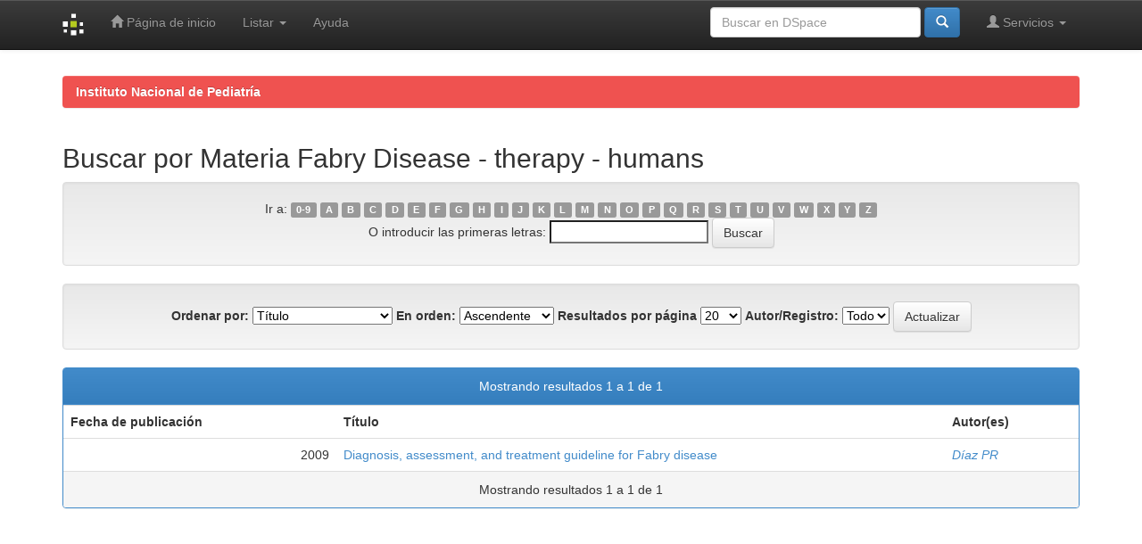

--- FILE ---
content_type: text/html;charset=UTF-8
request_url: http://repositorio.pediatria.gob.mx:8180/browse?type=subject&sort_by=1&order=ASC&rpp=20&etal=-1&value=Fabry+Disease+-+therapy+-+humans&starts_with=C
body_size: 15907
content:


















<!DOCTYPE html>
<html>
    <head>
        <title>Instituto Nacional de Pediatría: Buscando en DSpace</title>
        <meta http-equiv="Content-Type" content="text/html; charset=UTF-8" />
        <meta name="Generator" content="DSpace 6.1" />
        <meta name="viewport" content="width=device-width, initial-scale=1.0">
        <link rel="shortcut icon" href="/favicon.ico" type="image/x-icon"/>
        <link rel="stylesheet" href="/static/css/jquery-ui-1.10.3.custom/redmond/jquery-ui-1.10.3.custom.css" type="text/css" />
        <link rel="stylesheet" href="/static/css/bootstrap/bootstrap.min.css" type="text/css" />
        <link rel="stylesheet" href="/static/css/bootstrap/bootstrap-theme.min.css" type="text/css" />
        <link rel="stylesheet" href="/static/css/bootstrap/dspace-theme.css" type="text/css" />

        <link rel="search" type="application/opensearchdescription+xml" href="/open-search/description.xml" title="DSpace"/>

        
        <script type='text/javascript' src="/static/js/jquery/jquery-1.10.2.min.js"></script>
        <script type='text/javascript' src='/static/js/jquery/jquery-ui-1.10.3.custom.min.js'></script>
        <script type='text/javascript' src='/static/js/bootstrap/bootstrap.min.js'></script>
        <script type='text/javascript' src='/static/js/holder.js'></script>
        <script type="text/javascript" src="/utils.js"></script>
        <script type="text/javascript" src="/static/js/choice-support.js"> </script>
        


    
    


    
    

<!-- HTML5 shim and Respond.js IE8 support of HTML5 elements and media queries -->
<!--[if lt IE 9]>
  <script src="/static/js/html5shiv.js"></script>
  <script src="/static/js/respond.min.js"></script>
<![endif]-->
<script type="text/javascript">
	function openURL(url){
		window.open(url);
	}	
</script>
    </head>

    
    
    <body class="undernavigation">
<a class="sr-only" href="#content">Skip navigation</a>
<header class="navbar navbar-inverse navbar-fixed-top">    
    
            <div class="container">
                

























       <div class="navbar-header">
         <button type="button" class="navbar-toggle" data-toggle="collapse" data-target=".navbar-collapse">
           <span class="icon-bar"></span>
           <span class="icon-bar"></span>
           <span class="icon-bar"></span>
         </button>
         <a class="navbar-brand" href="/"><img height="25" src="/image/dspace-logo-only.png" alt="DSpace logo" /></a>
       </div>
       <nav class="collapse navbar-collapse bs-navbar-collapse" role="navigation">
         <ul class="nav navbar-nav">
           <li class=""><a href="/"><span class="glyphicon glyphicon-home"></span> Página de inicio </a></li>
                
           <li class="dropdown">
             <a href="#" class="dropdown-toggle" data-toggle="dropdown">Listar  <b class="caret"></b></a>
             <ul class="dropdown-menu">
               <li><a href="/community-list">Comunidades </a></li>
				<li class="divider"></li>
        <li class="dropdown-header">Buscar elementos por:</li>
				
				
				
				      			<li><a href="/browse?type=dateissued">Fecha Publicación</a></li>
					
				      			<li><a href="/browse?type=author">Autor</a></li>
					
				      			<li><a href="/browse?type=title">Título</a></li>
					
				      			<li><a href="/browse?type=subject">Materia</a></li>
					
				    
				

            </ul>
          </li>
          <li class=""><script type="text/javascript">
<!-- Javascript starts here
document.write('<a href="#" onClick="var popupwin = window.open(\'/help/index.html\',\'dspacepopup\',\'height=600,width=550,resizable,scrollbars\');popupwin.focus();return false;">Ayuda <\/a>');
// -->
</script><noscript><a href="/help/index.html" target="dspacepopup">Ayuda </a></noscript></li>
       </ul>

 
 
       <div class="nav navbar-nav navbar-right">
		<ul class="nav navbar-nav navbar-right">
         <li class="dropdown">
         
             <a href="#" class="dropdown-toggle" data-toggle="dropdown"><span class="glyphicon glyphicon-user"></span> Servicios  <b class="caret"></b></a>
	             
             <ul class="dropdown-menu">
               <li><a href="/mydspace">Mi DSpace </a></li>
               <li><a href="/subscribe">Alertas </a></li>
               <li><a href="/profile">Editar perfil </a></li>

		
             </ul>
           </li>
          </ul>
          
	
	<form method="get" action="/simple-search" class="navbar-form navbar-right">
	    <div class="form-group">
          <input type="text" class="form-control" placeholder="Buscar en&nbsp;DSpace " name="query" id="tequery" size="25"/>
        </div>
        <button type="submit" class="btn btn-primary"><span class="glyphicon glyphicon-search"></span></button>

	</form></div>
    </nav>

            </div>

</header>

<main id="content" role="main">
<!--<div class="container banner">
    <div class="row">
        <div class="col-md-9 brand">
            <h1>DSpace <small>JSPUI</small></h1>
            <h4>DSpace almacena y facilita el acceso abierto a todo tipo de contenido digital incluyendo texto, imágenes, vídeos y colecciones de datos.</h4> <a href="http://www.dspace.org" class="btn btn-primary">Leer más</a> 
        </div>
        <div class="col-md-3"><img class="pull-right" src="/image/logo.gif" alt="DSpace logo" />
        </div>
    </div>
</div>-->
<br/>
                

<div class="container">
    



  

<ol class="breadcrumb btn-success">

  <li><a href="/">Instituto Nacional de Pediatría</a></li>

</ol>

</div>                



        
<div class="container">
	


























	
	<h2>
		Buscar  por Materia Fabry Disease - therapy - humans
	</h2>

	
	
	<div id="browse_navigation" class="well text-center">
	<form method="get" action="/browse">
			<input type="hidden" name="type" value="subject"/>
			<input type="hidden" name="sort_by" value="1"/>
			<input type="hidden" name="order" value="ASC"/>
			<input type="hidden" name="rpp" value="20"/>
			<input type="hidden" name="etal" value="-1" />
<input type="hidden" name="value" value="Fabry Disease - therapy - humans"/>
	
	
	
		<span>Ir a:</span>
	                        <a class="label label-default" href="/browse?type=subject&amp;sort_by=1&amp;order=ASC&amp;rpp=20&amp;etal=-1&amp;value=Fabry+Disease+-+therapy+-+humans&amp;starts_with=0">0-9</a>

	                        <a class="label label-default" href="/browse?type=subject&amp;sort_by=1&amp;order=ASC&amp;rpp=20&amp;etal=-1&amp;value=Fabry+Disease+-+therapy+-+humans&amp;starts_with=A">A</a>

	                        <a class="label label-default" href="/browse?type=subject&amp;sort_by=1&amp;order=ASC&amp;rpp=20&amp;etal=-1&amp;value=Fabry+Disease+-+therapy+-+humans&amp;starts_with=B">B</a>

	                        <a class="label label-default" href="/browse?type=subject&amp;sort_by=1&amp;order=ASC&amp;rpp=20&amp;etal=-1&amp;value=Fabry+Disease+-+therapy+-+humans&amp;starts_with=C">C</a>

	                        <a class="label label-default" href="/browse?type=subject&amp;sort_by=1&amp;order=ASC&amp;rpp=20&amp;etal=-1&amp;value=Fabry+Disease+-+therapy+-+humans&amp;starts_with=D">D</a>

	                        <a class="label label-default" href="/browse?type=subject&amp;sort_by=1&amp;order=ASC&amp;rpp=20&amp;etal=-1&amp;value=Fabry+Disease+-+therapy+-+humans&amp;starts_with=E">E</a>

	                        <a class="label label-default" href="/browse?type=subject&amp;sort_by=1&amp;order=ASC&amp;rpp=20&amp;etal=-1&amp;value=Fabry+Disease+-+therapy+-+humans&amp;starts_with=F">F</a>

	                        <a class="label label-default" href="/browse?type=subject&amp;sort_by=1&amp;order=ASC&amp;rpp=20&amp;etal=-1&amp;value=Fabry+Disease+-+therapy+-+humans&amp;starts_with=G">G</a>

	                        <a class="label label-default" href="/browse?type=subject&amp;sort_by=1&amp;order=ASC&amp;rpp=20&amp;etal=-1&amp;value=Fabry+Disease+-+therapy+-+humans&amp;starts_with=H">H</a>

	                        <a class="label label-default" href="/browse?type=subject&amp;sort_by=1&amp;order=ASC&amp;rpp=20&amp;etal=-1&amp;value=Fabry+Disease+-+therapy+-+humans&amp;starts_with=I">I</a>

	                        <a class="label label-default" href="/browse?type=subject&amp;sort_by=1&amp;order=ASC&amp;rpp=20&amp;etal=-1&amp;value=Fabry+Disease+-+therapy+-+humans&amp;starts_with=J">J</a>

	                        <a class="label label-default" href="/browse?type=subject&amp;sort_by=1&amp;order=ASC&amp;rpp=20&amp;etal=-1&amp;value=Fabry+Disease+-+therapy+-+humans&amp;starts_with=K">K</a>

	                        <a class="label label-default" href="/browse?type=subject&amp;sort_by=1&amp;order=ASC&amp;rpp=20&amp;etal=-1&amp;value=Fabry+Disease+-+therapy+-+humans&amp;starts_with=L">L</a>

	                        <a class="label label-default" href="/browse?type=subject&amp;sort_by=1&amp;order=ASC&amp;rpp=20&amp;etal=-1&amp;value=Fabry+Disease+-+therapy+-+humans&amp;starts_with=M">M</a>

	                        <a class="label label-default" href="/browse?type=subject&amp;sort_by=1&amp;order=ASC&amp;rpp=20&amp;etal=-1&amp;value=Fabry+Disease+-+therapy+-+humans&amp;starts_with=N">N</a>

	                        <a class="label label-default" href="/browse?type=subject&amp;sort_by=1&amp;order=ASC&amp;rpp=20&amp;etal=-1&amp;value=Fabry+Disease+-+therapy+-+humans&amp;starts_with=O">O</a>

	                        <a class="label label-default" href="/browse?type=subject&amp;sort_by=1&amp;order=ASC&amp;rpp=20&amp;etal=-1&amp;value=Fabry+Disease+-+therapy+-+humans&amp;starts_with=P">P</a>

	                        <a class="label label-default" href="/browse?type=subject&amp;sort_by=1&amp;order=ASC&amp;rpp=20&amp;etal=-1&amp;value=Fabry+Disease+-+therapy+-+humans&amp;starts_with=Q">Q</a>

	                        <a class="label label-default" href="/browse?type=subject&amp;sort_by=1&amp;order=ASC&amp;rpp=20&amp;etal=-1&amp;value=Fabry+Disease+-+therapy+-+humans&amp;starts_with=R">R</a>

	                        <a class="label label-default" href="/browse?type=subject&amp;sort_by=1&amp;order=ASC&amp;rpp=20&amp;etal=-1&amp;value=Fabry+Disease+-+therapy+-+humans&amp;starts_with=S">S</a>

	                        <a class="label label-default" href="/browse?type=subject&amp;sort_by=1&amp;order=ASC&amp;rpp=20&amp;etal=-1&amp;value=Fabry+Disease+-+therapy+-+humans&amp;starts_with=T">T</a>

	                        <a class="label label-default" href="/browse?type=subject&amp;sort_by=1&amp;order=ASC&amp;rpp=20&amp;etal=-1&amp;value=Fabry+Disease+-+therapy+-+humans&amp;starts_with=U">U</a>

	                        <a class="label label-default" href="/browse?type=subject&amp;sort_by=1&amp;order=ASC&amp;rpp=20&amp;etal=-1&amp;value=Fabry+Disease+-+therapy+-+humans&amp;starts_with=V">V</a>

	                        <a class="label label-default" href="/browse?type=subject&amp;sort_by=1&amp;order=ASC&amp;rpp=20&amp;etal=-1&amp;value=Fabry+Disease+-+therapy+-+humans&amp;starts_with=W">W</a>

	                        <a class="label label-default" href="/browse?type=subject&amp;sort_by=1&amp;order=ASC&amp;rpp=20&amp;etal=-1&amp;value=Fabry+Disease+-+therapy+-+humans&amp;starts_with=X">X</a>

	                        <a class="label label-default" href="/browse?type=subject&amp;sort_by=1&amp;order=ASC&amp;rpp=20&amp;etal=-1&amp;value=Fabry+Disease+-+therapy+-+humans&amp;starts_with=Y">Y</a>

	                        <a class="label label-default" href="/browse?type=subject&amp;sort_by=1&amp;order=ASC&amp;rpp=20&amp;etal=-1&amp;value=Fabry+Disease+-+therapy+-+humans&amp;starts_with=Z">Z</a>
<br/>
	    					<span>O introducir las primeras letras:</span>
	    					<input type="text" name="starts_with"/>&nbsp;<input type="submit" class="btn btn-default" value="Buscar" />

	</form>
	</div>
	

	
	<div id="browse_controls" class="well text-center">
	<form method="get" action="/browse">
		<input type="hidden" name="type" value="subject"/>
<input type="hidden" name="value" value="Fabry Disease - therapy - humans"/>





		<label for="sort_by">Ordenar por:</label>
		<select name="sort_by">
 <option value="1" selected="selected">Título</option> <option value="2" >Fecha de publicación</option> <option value="3" >Fecha de envío</option>
		</select>

		<label for="order">En orden:</label>
		<select name="order">
			<option value="ASC" selected="selected">Ascendente</option>
			<option value="DESC" >Descendente</option>
		</select>

		<label for="rpp">Resultados por página</label>
		<select name="rpp">
	
			<option value="5" >5</option>
	
			<option value="10" >10</option>
	
			<option value="15" >15</option>
	
			<option value="20" selected="selected">20</option>
	
			<option value="25" >25</option>
	
			<option value="30" >30</option>
	
			<option value="35" >35</option>
	
			<option value="40" >40</option>
	
			<option value="45" >45</option>
	
			<option value="50" >50</option>
	
			<option value="55" >55</option>
	
			<option value="60" >60</option>
	
			<option value="65" >65</option>
	
			<option value="70" >70</option>
	
			<option value="75" >75</option>
	
			<option value="80" >80</option>
	
			<option value="85" >85</option>
	
			<option value="90" >90</option>
	
			<option value="95" >95</option>
	
			<option value="100" >100</option>

		</select>

		<label for="etal">Autor/Registro:</label>
		<select name="etal">

			<option value="0" selected="selected">Todo</option>
<option value="1" >1</option>	
			<option value="5" >5</option>
	
			<option value="10" >10</option>
	
			<option value="15" >15</option>
	
			<option value="20" >20</option>
	
			<option value="25" >25</option>
	
			<option value="30" >30</option>
	
			<option value="35" >35</option>
	
			<option value="40" >40</option>
	
			<option value="45" >45</option>
	
			<option value="50" >50</option>

		</select>

		<input type="submit" class="btn btn-default" name="submit_browse" value="Actualizar"/>



	</form>
	</div>
<div class="panel panel-primary">
	
	<div class="panel-heading text-center">
		Mostrando resultados 1 a 1 de 1

	



	</div>
	
    
    
	<table align="center" class="table" summary="This table browses all dspace content">
<tr>
<th id="t1" class="oddRowEvenCol">Fecha de publicación</th><th id="t2" class="oddRowOddCol">Título</th><th id="t3" class="oddRowEvenCol">Autor(es)</th></tr><tr><td headers="t1" nowrap="nowrap" align="right">2009</td><td headers="t2" ><a href="/handle/20.500.12103/2282">Diagnosis,&#x20;assessment,&#x20;and&#x20;treatment&#x20;guideline&#x20;for&#x20;Fabry&#x20;disease</a></td><td headers="t3" ><em><a href="/browse?type=author&amp;value=D%C3%ADaz+PR&amp;value_lang=">Díaz&#x20;PR</a></em></td></tr>
</table>

    
	
	<div class="panel-footer text-center">
		Mostrando resultados 1 a 1 de 1

	



	</div>
</div>
	
	













            

</div>
</main>
            
             <!--<footer class="navbar navbar-inverse navbar-bottom">
             <div id="designedby" class="container text-muted">
             Theme by <a href="http://www.cineca.it"><img
                                    src="/image/logo-cineca-small.png"
                                    alt="Logo CINECA" /></a>
			<div id="footer_feedback" class="pull-right">                                    
                                <p class="text-muted"><a target="_blank" href="http://www.dspace.org/">DSpace Software</a> Copyright&nbsp;&copy;&nbsp;2002-2008&nbsp;<a target="_blank" href="http://web.mit.edu/">MIT</a>&nbsp;and&nbsp;<a target="_blank" href="http://www.hp.com/">Hewlett-Packard</a>&nbsp;-
                                <a target="_blank" href="/feedback">Comentarios </a>
                                <a href="/htmlmap"></a></p>
                                </div>
			</div>
    </footer>-->
    </body>
</html>

--- FILE ---
content_type: text/css
request_url: http://repositorio.pediatria.gob.mx:8180/static/css/bootstrap/bootstrap-theme.min.css
body_size: 16715
content:
.btn-default, .btn-primary, .btn-success, .btn-info, .btn-warning, .btn-danger {
    text-shadow:0 -1px 0 rgba(0, 0, 0, 0.2);
    -webkit-box-shadow:inset 0 1px 0 rgba(255, 255, 255, 0.15), 0 1px 1px rgba(0, 0, 0, 0.075);
    box-shadow:inset 0 1px 0 rgba(255, 255, 255, 0.15), 0 1px 1px rgba(0, 0, 0, 0.075)
}
.btn-default:active, .btn-primary:active, .btn-success:active, .btn-info:active, .btn-warning:active, .btn-danger:active, .btn-default.active, .btn-primary.active, .btn-success.active, .btn-info.active, .btn-warning.active, .btn-danger.active {
    -webkit-box-shadow:inset 0 3px 5px rgba(0, 0, 0, 0.125);
    box-shadow:inset 0 3px 5px rgba(0, 0, 0, 0.125)
}
.btn:active, .btn.active {
    background-image:none
}
.btn-default {
    text-shadow:0 1px 0 #fff;
    background-image:-webkit-gradient(linear, left 0, left 100%, from(#fff), to(#e6e6e6));
    background-image:-webkit-linear-gradient(top, #fff, 0%, #e6e6e6, 100%);
    background-image:-moz-linear-gradient(top, #fff 0, #e6e6e6 100%);
    background-image:linear-gradient(to bottom, #fff 0, #e6e6e6 100%);
    background-repeat:repeat-x;
    border-color:#e0e0e0;
    border-color:#ccc;
    filter:progid:DXImageTransform.Microsoft.gradient(startColorstr='#ffffffff', endColorstr='#ffe6e6e6', GradientType=0)
}
.btn-default:active, .btn-default.active {
    background-color:#e6e6e6;
    border-color:#e0e0e0
}
.btn-primary {
    background-image:-webkit-gradient(linear, left 0, left 100%, from(#428bca), to(#3071a9));
    background-image:-webkit-linear-gradient(top, #428bca, 0%, #3071a9, 100%);
    background-image:-moz-linear-gradient(top, #428bca 0, #3071a9 100%);
    background-image:linear-gradient(to bottom, #428bca 0, #3071a9 100%);
    background-repeat:repeat-x;
    border-color:#2d6ca2;
    filter:progid:DXImageTransform.Microsoft.gradient(startColorstr='#ff428bca', endColorstr='#ff3071a9', GradientType=0)
}
.btn-primary:active, .btn-primary.active {
    background-color:#3071a9;
    border-color:#2d6ca2
}
.btn-success {
    background-image:-webkit-gradient(linear, left 0, left 100%, from(#ef5250), to(##ef5250));
    background-image:-webkit-linear-gradient(top, #ef5250, 0%, #ef5250, 100%);
    background-image:-moz-linear-gradient(top, #ef5250 0, #ef5250 100%);
    background-image:linear-gradient(to bottom, #ef5250 0, #ef5250 100%);
    background-repeat:repeat-x;
    border-color:#ef5250;
    filter:progid:DXImageTransform.Microsoft.gradient(startColorstr='#ff5cb85c', endColorstr='#ff449d44', GradientType=0)
}
.btn-success:active, .btn-success.active {
    background-color:#449d44;
    border-color:#419641
}
.btn-warning {
    background-image:-webkit-gradient(linear, left 0, left 100%, from(#f0ad4e), to(#ec971f));
    background-image:-webkit-linear-gradient(top, #f0ad4e, 0%, #ec971f, 100%);
    background-image:-moz-linear-gradient(top, #f0ad4e 0, #ec971f 100%);
    background-image:linear-gradient(to bottom, #f0ad4e 0, #ec971f 100%);
    background-repeat:repeat-x;
    border-color:#eb9316;
    filter:progid:DXImageTransform.Microsoft.gradient(startColorstr='#fff0ad4e', endColorstr='#ffec971f', GradientType=0)
}
.btn-warning:active, .btn-warning.active {
    background-color:#ec971f;
    border-color:#eb9316
}
.btn-danger {
    background-image:-webkit-gradient(linear, left 0, left 100%, from(#d9534f), to(#c9302c));
    background-image:-webkit-linear-gradient(top, #d9534f, 0%, #c9302c, 100%);
    background-image:-moz-linear-gradient(top, #d9534f 0, #c9302c 100%);
    background-image:linear-gradient(to bottom, #d9534f 0, #c9302c 100%);
    background-repeat:repeat-x;
    border-color:#c12e2a;
    filter:progid:DXImageTransform.Microsoft.gradient(startColorstr='#ffd9534f', endColorstr='#ffc9302c', GradientType=0)
}
.btn-danger:active, .btn-danger.active {
    background-color:#c9302c;
    border-color:#c12e2a
}
.btn-info {
    background-image:-webkit-gradient(linear, left 0, left 100%, from(#5bc0de), to(#31b0d5));
    background-image:-webkit-linear-gradient(top, #5bc0de, 0%, #31b0d5, 100%);
    background-image:-moz-linear-gradient(top, #5bc0de 0, #31b0d5 100%);
    background-image:linear-gradient(to bottom, #5bc0de 0, #31b0d5 100%);
    background-repeat:repeat-x;
    border-color:#2aabd2;
    filter:progid:DXImageTransform.Microsoft.gradient(startColorstr='#ff5bc0de', endColorstr='#ff31b0d5', GradientType=0)
}
.btn-info:active, .btn-info.active {
    background-color:#31b0d5;
    border-color:#2aabd2
}
.thumbnail, .img-thumbnail {
    -webkit-box-shadow:0 1px 2px rgba(0, 0, 0, 0.075);
    box-shadow:0 1px 2px rgba(0, 0, 0, 0.075)
}
.dropdown-menu>li>a:hover, .dropdown-menu>li>a:focus, .dropdown-menu>.active>a, .dropdown-menu>.active>a:hover, .dropdown-menu>.active>a:focus {
    background-color:#357ebd;
    background-image:-webkit-gradient(linear, left 0, left 100%, from(#428bca), to(#357ebd));
    background-image:-webkit-linear-gradient(top, #428bca, 0%, #357ebd, 100%);
    background-image:-moz-linear-gradient(top, #428bca 0, #357ebd 100%);
    background-image:linear-gradient(to bottom, #428bca 0, #357ebd 100%);
    background-repeat:repeat-x;
    filter:progid:DXImageTransform.Microsoft.gradient(startColorstr='#ff428bca', endColorstr='#ff357ebd', GradientType=0)
}
.navbar {
    background-image:-webkit-gradient(linear, left 0, left 100%, from(#fff), to(#f8f8f8));
    background-image:-webkit-linear-gradient(top, #fff, 0%, #f8f8f8, 100%);
    background-image:-moz-linear-gradient(top, #fff 0, #f8f8f8 100%);
    background-image:linear-gradient(to bottom, #fff 0, #f8f8f8 100%);
    background-repeat:repeat-x;
    border-radius:4px;
    filter:progid:DXImageTransform.Microsoft.gradient(startColorstr='#ffffffff', endColorstr='#fff8f8f8', GradientType=0);
    -webkit-box-shadow:inset 0 1px 0 rgba(255, 255, 255, 0.15), 0 1px 5px rgba(0, 0, 0, 0.075);
    box-shadow:inset 0 1px 0 rgba(255, 255, 255, 0.15), 0 1px 5px rgba(0, 0, 0, 0.075)
}
.navbar .navbar-nav>.active>a {
    background-color:#f8f8f8
}
.navbar-brand, .navbar-nav>li>a {
    text-shadow:0 1px 0 rgba(255, 255, 255, 0.25)
}
.navbar-inverse {
    background-image:-webkit-gradient(linear, left 0, left 100%, from(#3c3c3c), to(#222));
    background-image:-webkit-linear-gradient(top, #3c3c3c, 0%, #222, 100%);
    background-image:-moz-linear-gradient(top, #3c3c3c 0, #222 100%);
    background-image:linear-gradient(to bottom, #3c3c3c 0, #222 100%);
    background-repeat:repeat-x;
    filter:progid:DXImageTransform.Microsoft.gradient(startColorstr='#ff3c3c3c', endColorstr='#ff222222', GradientType=0)
}
.navbar-inverse .navbar-nav>.active>a {
    background-color:#222
}
.navbar-inverse .navbar-brand, .navbar-inverse .navbar-nav>li>a {
    text-shadow:0 -1px 0 rgba(0, 0, 0, 0.25)
}
.navbar-static-top, .navbar-fixed-top, .navbar-fixed-bottom {
    border-radius:0
}
.alert {
    text-shadow:0 1px 0 rgba(255, 255, 255, 0.2);
    -webkit-box-shadow:inset 0 1px 0 rgba(255, 255, 255, 0.25), 0 1px 2px rgba(0, 0, 0, 0.05);
    box-shadow:inset 0 1px 0 rgba(255, 255, 255, 0.25), 0 1px 2px rgba(0, 0, 0, 0.05)
}
.alert-success {
    background-image:-webkit-gradient(linear, left 0, left 100%, from(#dff0d8), to(#c8e5bc));
    background-image:-webkit-linear-gradient(top, #dff0d8, 0%, #c8e5bc, 100%);
    background-image:-moz-linear-gradient(top, #dff0d8 0, #c8e5bc 100%);
    background-image:linear-gradient(to bottom, #dff0d8 0, #c8e5bc 100%);
    background-repeat:repeat-x;
    border-color:#b2dba1;
    filter:progid:DXImageTransform.Microsoft.gradient(startColorstr='#ffdff0d8', endColorstr='#ffc8e5bc', GradientType=0)
}
.alert-info {
    background-image:-webkit-gradient(linear, left 0, left 100%, from(#d9edf7), to(#b9def0));
    background-image:-webkit-linear-gradient(top, #d9edf7, 0%, #b9def0, 100%);
    background-image:-moz-linear-gradient(top, #d9edf7 0, #b9def0 100%);
    background-image:linear-gradient(to bottom, #d9edf7 0, #b9def0 100%);
    background-repeat:repeat-x;
    border-color:#9acfea;
    filter:progid:DXImageTransform.Microsoft.gradient(startColorstr='#ffd9edf7', endColorstr='#ffb9def0', GradientType=0)
}
.alert-warning {
    background-image:-webkit-gradient(linear, left 0, left 100%, from(#fcf8e3), to(#f8efc0));
    background-image:-webkit-linear-gradient(top, #fcf8e3, 0%, #f8efc0, 100%);
    background-image:-moz-linear-gradient(top, #fcf8e3 0, #f8efc0 100%);
    background-image:linear-gradient(to bottom, #fcf8e3 0, #f8efc0 100%);
    background-repeat:repeat-x;
    border-color:#f5e79e;
    filter:progid:DXImageTransform.Microsoft.gradient(startColorstr='#fffcf8e3', endColorstr='#fff8efc0', GradientType=0)
}
.alert-danger {
    background-image:-webkit-gradient(linear, left 0, left 100%, from(#f2dede), to(#e7c3c3));
    background-image:-webkit-linear-gradient(top, #f2dede, 0%, #e7c3c3, 100%);
    background-image:-moz-linear-gradient(top, #f2dede 0, #e7c3c3 100%);
    background-image:linear-gradient(to bottom, #f2dede 0, #e7c3c3 100%);
    background-repeat:repeat-x;
    border-color:#dca7a7;
    filter:progid:DXImageTransform.Microsoft.gradient(startColorstr='#fff2dede', endColorstr='#ffe7c3c3', GradientType=0)
}
.progress {
    background-image:-webkit-gradient(linear, left 0, left 100%, from(#ebebeb), to(#f5f5f5));
    background-image:-webkit-linear-gradient(top, #ebebeb, 0%, #f5f5f5, 100%);
    background-image:-moz-linear-gradient(top, #ebebeb 0, #f5f5f5 100%);
    background-image:linear-gradient(to bottom, #ebebeb 0, #f5f5f5 100%);
    background-repeat:repeat-x;
    filter:progid:DXImageTransform.Microsoft.gradient(startColorstr='#ffebebeb', endColorstr='#fff5f5f5', GradientType=0)
}
.progress-bar {
    background-image:-webkit-gradient(linear, left 0, left 100%, from(#428bca), to(#3071a9));
    background-image:-webkit-linear-gradient(top, #428bca, 0%, #3071a9, 100%);
    background-image:-moz-linear-gradient(top, #428bca 0, #3071a9 100%);
    background-image:linear-gradient(to bottom, #428bca 0, #3071a9 100%);
    background-repeat:repeat-x;
    filter:progid:DXImageTransform.Microsoft.gradient(startColorstr='#ff428bca', endColorstr='#ff3071a9', GradientType=0)
}
.progress-bar-success {
    background-image:-webkit-gradient(linear, left 0, left 100%, from(#5cb85c), to(#449d44));
    background-image:-webkit-linear-gradient(top, #5cb85c, 0%, #449d44, 100%);
    background-image:-moz-linear-gradient(top, #5cb85c 0, #449d44 100%);
    background-image:linear-gradient(to bottom, #5cb85c 0, #449d44 100%);
    background-repeat:repeat-x;
    filter:progid:DXImageTransform.Microsoft.gradient(startColorstr='#ff5cb85c', endColorstr='#ff449d44', GradientType=0)
}
.progress-bar-info {
    background-image:-webkit-gradient(linear, left 0, left 100%, from(#5bc0de), to(#31b0d5));
    background-image:-webkit-linear-gradient(top, #5bc0de, 0%, #31b0d5, 100%);
    background-image:-moz-linear-gradient(top, #5bc0de 0, #31b0d5 100%);
    background-image:linear-gradient(to bottom, #5bc0de 0, #31b0d5 100%);
    background-repeat:repeat-x;
    filter:progid:DXImageTransform.Microsoft.gradient(startColorstr='#ff5bc0de', endColorstr='#ff31b0d5', GradientType=0)
}
.progress-bar-warning {
    background-image:-webkit-gradient(linear, left 0, left 100%, from(#f0ad4e), to(#ec971f));
    background-image:-webkit-linear-gradient(top, #f0ad4e, 0%, #ec971f, 100%);
    background-image:-moz-linear-gradient(top, #f0ad4e 0, #ec971f 100%);
    background-image:linear-gradient(to bottom, #f0ad4e 0, #ec971f 100%);
    background-repeat:repeat-x;
    filter:progid:DXImageTransform.Microsoft.gradient(startColorstr='#fff0ad4e', endColorstr='#ffec971f', GradientType=0)
}
.progress-bar-danger {
    background-image:-webkit-gradient(linear, left 0, left 100%, from(#d9534f), to(#c9302c));
    background-image:-webkit-linear-gradient(top, #d9534f, 0%, #c9302c, 100%);
    background-image:-moz-linear-gradient(top, #d9534f 0, #c9302c 100%);
    background-image:linear-gradient(to bottom, #d9534f 0, #c9302c 100%);
    background-repeat:repeat-x;
    filter:progid:DXImageTransform.Microsoft.gradient(startColorstr='#ffd9534f', endColorstr='#ffc9302c', GradientType=0)
}
.list-group {
    border-radius:4px;
    -webkit-box-shadow:0 1px 2px rgba(0, 0, 0, 0.075);
    box-shadow:0 1px 2px rgba(0, 0, 0, 0.075)
}
.list-group-item.active, .list-group-item.active:hover, .list-group-item.active:focus {
    text-shadow:0 -1px 0 #3071a9;
    background-image:-webkit-gradient(linear, left 0, left 100%, from(#428bca), to(#3278b3));
    background-image:-webkit-linear-gradient(top, #428bca, 0%, #3278b3, 100%);
    background-image:-moz-linear-gradient(top, #428bca 0, #3278b3 100%);
    background-image:linear-gradient(to bottom, #428bca 0, #3278b3 100%);
    background-repeat:repeat-x;
    border-color:#3278b3;
    filter:progid:DXImageTransform.Microsoft.gradient(startColorstr='#ff428bca', endColorstr='#ff3278b3', GradientType=0)
}
.panel {
    -webkit-box-shadow:0 1px 2px rgba(0, 0, 0, 0.05);
    box-shadow:0 1px 2px rgba(0, 0, 0, 0.05)
}
.panel-default>.panel-heading {
    background-image:-webkit-gradient(linear, left 0, left 100%, from(#f5f5f5), to(#e8e8e8));
    background-image:-webkit-linear-gradient(top, #f5f5f5, 0%, #e8e8e8, 100%);
    background-image:-moz-linear-gradient(top, #f5f5f5 0, #e8e8e8 100%);
    background-image:linear-gradient(to bottom, #f5f5f5 0, #e8e8e8 100%);
    background-repeat:repeat-x;
    filter:progid:DXImageTransform.Microsoft.gradient(startColorstr='#fff5f5f5', endColorstr='#ffe8e8e8', GradientType=0)
}
.panel-primary>.panel-heading {
    background-image:-webkit-gradient(linear, left 0, left 100%, from(#428bca), to(#357ebd));
    background-image:-webkit-linear-gradient(top, #428bca, 0%, #357ebd, 100%);
    background-image:-moz-linear-gradient(top, #428bca 0, #357ebd 100%);
    background-image:linear-gradient(to bottom, #428bca 0, #357ebd 100%);
    background-repeat:repeat-x;
    filter:progid:DXImageTransform.Microsoft.gradient(startColorstr='#ff428bca', endColorstr='#ff357ebd', GradientType=0)
}
.panel-success>.panel-heading {
    background-image:-webkit-gradient(linear, left 0, left 100%, from(#dff0d8), to(#d0e9c6));
    background-image:-webkit-linear-gradient(top, #dff0d8, 0%, #d0e9c6, 100%);
    background-image:-moz-linear-gradient(top, #dff0d8 0, #d0e9c6 100%);
    background-image:linear-gradient(to bottom, #dff0d8 0, #d0e9c6 100%);
    background-repeat:repeat-x;
    filter:progid:DXImageTransform.Microsoft.gradient(startColorstr='#ffdff0d8', endColorstr='#ffd0e9c6', GradientType=0)
}
.panel-info>.panel-heading {
    background-image:-webkit-gradient(linear, left 0, left 100%, from(#d9edf7), to(#c4e3f3));
    background-image:-webkit-linear-gradient(top, #d9edf7, 0%, #c4e3f3, 100%);
    background-image:-moz-linear-gradient(top, #d9edf7 0, #c4e3f3 100%);
    background-image:linear-gradient(to bottom, #d9edf7 0, #c4e3f3 100%);
    background-repeat:repeat-x;
    filter:progid:DXImageTransform.Microsoft.gradient(startColorstr='#ffd9edf7', endColorstr='#ffc4e3f3', GradientType=0)
}
.panel-warning>.panel-heading {
    background-image:-webkit-gradient(linear, left 0, left 100%, from(#fcf8e3), to(#faf2cc));
    background-image:-webkit-linear-gradient(top, #fcf8e3, 0%, #faf2cc, 100%);
    background-image:-moz-linear-gradient(top, #fcf8e3 0, #faf2cc 100%);
    background-image:linear-gradient(to bottom, #fcf8e3 0, #faf2cc 100%);
    background-repeat:repeat-x;
    filter:progid:DXImageTransform.Microsoft.gradient(startColorstr='#fffcf8e3', endColorstr='#fffaf2cc', GradientType=0)
}
.panel-danger>.panel-heading {
    background-image:-webkit-gradient(linear, left 0, left 100%, from(#f2dede), to(#ebcccc));
    background-image:-webkit-linear-gradient(top, #f2dede, 0%, #ebcccc, 100%);
    background-image:-moz-linear-gradient(top, #f2dede 0, #ebcccc 100%);
    background-image:linear-gradient(to bottom, #f2dede 0, #ebcccc 100%);
    background-repeat:repeat-x;
    filter:progid:DXImageTransform.Microsoft.gradient(startColorstr='#fff2dede', endColorstr='#ffebcccc', GradientType=0)
}
.well {
    background-image:-webkit-gradient(linear, left 0, left 100%, from(#e8e8e8), to(#f5f5f5));
    background-image:-webkit-linear-gradient(top, #e8e8e8, 0%, #f5f5f5, 100%);
    background-image:-moz-linear-gradient(top, #e8e8e8 0, #f5f5f5 100%);
    background-image:linear-gradient(to bottom, #e8e8e8 0, #f5f5f5 100%);
    background-repeat:repeat-x;
    border-color:#dcdcdc;
    filter:progid:DXImageTransform.Microsoft.gradient(startColorstr='#ffe8e8e8', endColorstr='#fff5f5f5', GradientType=0);
    -webkit-box-shadow:inset 0 1px 3px rgba(0, 0, 0, 0.05), 0 1px 0 rgba(255, 255, 255, 0.1);
    box-shadow:inset 0 1px 3px rgba(0, 0, 0, 0.05), 0 1px 0 rgba(255, 255, 255, 0.1)
}